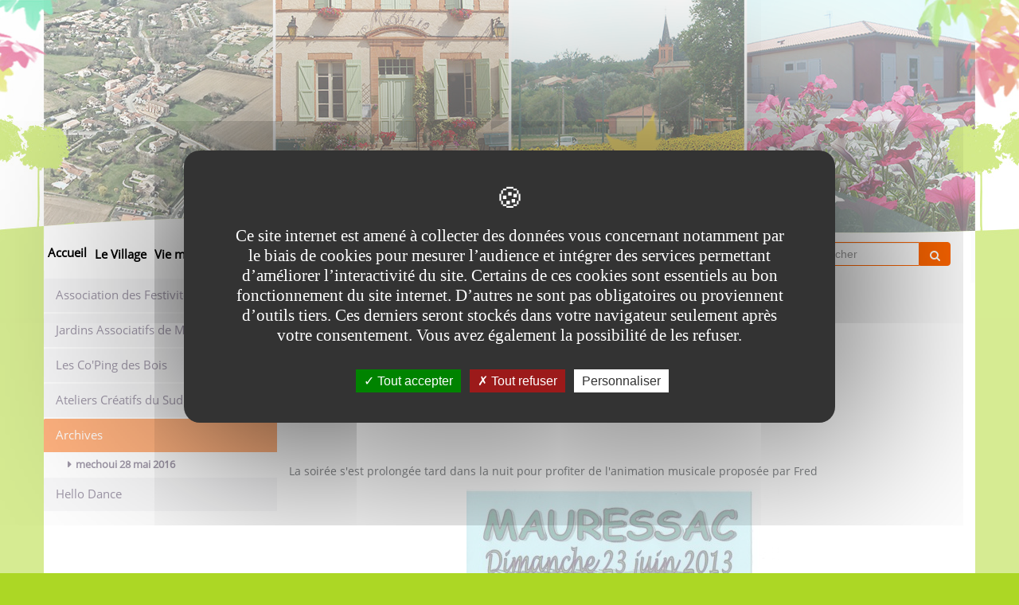

--- FILE ---
content_type: text/html;charset=UTF-8
request_url: https://www.mauressac.fr/fr/vie-associative/archives/mechoui-28-mai-2016.html
body_size: 7483
content:

<!DOCTYPE html>
<html xmlns="http://www.w3.org/1999/xhtml" xml:lang="fr" lang="fr"><head><meta http-equiv="Content-Type" content="text/html; charset=UTF-8" /><meta content="Ametys CMS Open source (http://www.ametys.org)" name="generator" /><link href="/skins/mauressac-responsive/resources/img/favicon.png" rel="shortcut icon" /><meta content="IE=edge" http-equiv="X-UA-Compatible" /><meta content="width=device-width, initial-scale=1" name="viewport" /><title>mechoui 28 mai 2016 - MAURESSAC</title><meta content="Ametys V3" name="author" /><meta content="Ametys V3" name="copyright" /><meta content="fr" name="language" /><meta content="15 days" name="revisit-after" /><meta content="Le MECHOUI du 28 mai" name="DC.title" /><meta content="damien#personnel-admin_atd" name="DC.contributor" /><meta content="2024-04-29" name="DC.date" /><meta content="Text" name="DC.type" /><meta content="text/html" name="DC.format" /><meta content="defaultWebContent://9aa0410a-c32e-4059-b5a1-755f954354e5" name="DC.identifier" /><meta content="fr" name="DC.language" /><meta content="fr" name="DC.coverage" /><meta content="Le MECHOUI du 28 mai" property="og:title" /><meta content="article" property="og:type" /><meta property="og:image" content="/skins/mauressac-responsive/resources/img/header-logo-md-lg.png" /><link href="/_plugins/web/mauressac/fr/filter/events/rss.xml" title="Flux RSS des actualit&eacute;s" type="application/rss+xml" rel="alternate" /><link href="/_plugins/web/mauressac/fr/filter/org.ametys.web.article.RSS/rss.xml" title="Flux RSS des articles" type="application/rss+xml" rel="alternate" /><link href="/plugins/cms/dublincore/content.rdf?contentId=defaultWebContent://9aa0410a-c32e-4059-b5a1-755f954354e5" rel="meta" /><link type="text/css" rel="stylesheet" href="/_plugins/web/resources-minimized/MTk0MzQxNTUzMg.css" media="screen" /><style><!--

/* latin-ext */
@font-face {
  font-family: 'webfont1';
  font-style: normal;
  font-weight: 400;
  font-display: swap;
  src: url(https://fonts.gstatic.com/s/comfortaa/v27/1Pt_g8LJRfWJmhDAuUsSQamb1W0lwk4S4WjMDr0fIA9c.woff2) format('woff2');
  unicode-range: U+0100-024F, U+0259, U+1E00-1EFF, U+2020, U+20A0-20AB, U+20AD-20CF, U+2113, U+2C60-2C7F, U+A720-A7FF;
}
/* latin */
@font-face {
  font-family: 'webfont1';
  font-style: normal;
  font-weight: 400;
  font-display: swap;
  src: url(https://fonts.gstatic.com/s/comfortaa/v27/1Pt_g8LJRfWJmhDAuUsSQamb1W0lwk4S4WjMDrMfIA.woff2) format('woff2');
  unicode-range: U+0000-00FF, U+0131, U+0152-0153, U+02BB-02BC, U+02C6, U+02DA, U+02DC, U+2000-206F, U+2074, U+20AC, U+2122, U+2191, U+2193, U+2212, U+2215, U+FEFF, U+FFFD;
}
      
--></style><style><!--

/* latin-ext */
@font-face {
  font-family: 'webfont2';
  font-style: normal;
  font-weight: 400;
  src: local('Open Sans'), local('OpenSans'), url(https://fonts.gstatic.com/s/opensans/v13/u-WUoqrET9fUeobQW7jkRRJtnKITppOI_IvcXXDNrsc.woff2) format('woff2');
  unicode-range: U+0100-024F, U+1E00-1EFF, U+20A0-20AB, U+20AD-20CF, U+2C60-2C7F, U+A720-A7FF;
}
/* latin */
@font-face {
  font-family: 'webfont2';
  font-style: normal;
  font-weight: 400;
  src: local('Open Sans'), local('OpenSans'), url(https://fonts.gstatic.com/s/opensans/v13/cJZKeOuBrn4kERxqtaUH3VtXRa8TVwTICgirnJhmVJw.woff2) format('woff2');
  unicode-range: U+0000-00FF, U+0131, U+0152-0153, U+02C6, U+02DA, U+02DC, U+2000-206F, U+2074, U+20AC, U+2212, U+2215, U+E0FF, U+EFFD, U+F000;
}
      
--></style><link type="text/css" rel="stylesheet" href="/_plugins/web/resources-minimized/Njk3OTc0OTc4.css" media="screen" /><link type="text/css" rel="stylesheet" href="/_plugins/web/resources-minimized/MTUyNTA3ODQx.css" /><link type="text/css" rel="stylesheet" href="/_plugins/web/resources-minimized/LTE5NTEzNjc5Nzc.css" media="screen" /><link href="//maxcdn.bootstrapcdn.com/font-awesome/4.7.0/css/font-awesome.min.css" rel="stylesheet" /><link type="text/css" rel="stylesheet" href="/_plugins/web/resources-minimized/LTkzODUwNDkwMw.css" media="screen" /><style><!--
@media(min-width:768px) and (max-width:1199px){ul.nav.navbar-nav.navbar-right {margin-top: -180px;}}
--></style><style><!--
@media (min-width: 768px){ .navbar-brand, .hmenu.item>a {height: 20px;padding-top: 0px;} li.hmenu.item.dropdown:hover {border-bottom: 2px solid #ff7c00 !important;border-top: 2px solid #ff7c00 !important;} li.hmenu.item.dropdown {margin-top: 10px;} ul.dropdown-menu.multi-level {margin-top: 2px;} }
--></style><style><!--
@media(max-width:768px){.banner-title-name {top: 200px !important;text-align: center;width: 100%;}}
--></style><style><!--
p.important a {color: white !important;}
--></style><style></style><style></style><link type="text/css" rel="stylesheet" href="/_plugins/web/resources-minimized/LTI1NzY1NTgyOA.css" media="print,handheld,screen" /><script type="text/javascript" src="/_plugins/web/resources-minimized/LTkwNTk4OTU4Mg.js"></script><script type="text/javascript"><!--

            $ = $j = jQuery.noConflict();
        
// --></script><script type="text/javascript" src="/_plugins/web/resources-minimized/NjM2MDA5MTgy.js"></script><script type="text/javascript"><!--

                $j(document).ready(function() {
                    $j().piroBox_ext({
                        piro_speed: 600,
                        bg_alpha: 0.5,
                        piro_scroll: true,
                        prev_label: 'Précédent',
                        next_label: 'Suivant',
                        close_label: 'Fermer'
                    });
                });
	        
// --></script><script type="text/javascript" src="/_plugins/web/resources-minimized/MTU4MDMxODU3MQ.js"></script><script type="text/javascript"><!--

            mejs.i18n.language('fr');
        
// --></script><script type="text/javascript"><!--

            ametysUser = null;
            
            var _ametysUserCallbacks = [];
            var _ametysUserRunning = false;
            
            var _fillUserInputs = function(id, field, callback)
            {
                if (this[field])
                {
                    var input = document.getElementById(id);
                    if (!input.value)
                    {
                        input.value = this[field];
                        if (typeof callback == "function")
                        {
                           callback(id, input, this[field]);
                        }
                    }
                }
            }
            
            
            
            function getAmetysUser(callback)
            {
                if (ametysUser && typeof(callback) == "function")
                {
                    callback(ametysUser);
                }
                else
                {
                    if (typeof(callback) == "function")
                    {
                        _ametysUserCallbacks.push(callback);
                    }
                    
                    if (!_ametysUserRunning)
                    {
                        _ametysUserRunning = true;
                        
                        $j.ajax({
                            url: "/_plugins/cms/current-user",
                            dataType: "json",
                            error: function(result, status, error) {
                                console.log(error);
                                ametysUser = null;
                                _ametysUserRunning = false;
                            },
                            success: function(user) {
                                ametysUser = user;
                                
                                if (ametysUser)
                                {
                                    ametysUser.fill = _fillUserInputs;
                                }
                                
                                for (var i=0; i < _ametysUserCallbacks.length; i++)
                                {
                                    try 
                                    {
                                        _ametysUserCallbacks[i](ametysUser);
                                    } 
                                    catch(e) 
                                    {
                                        console.error("Failed to invoked callback function " + _ametysUserCallbacks[i].name + ":", e);
                                    }
                                }
                                
                                _ametysUserRunning = false;
                            }
                        });
                    }
                }
            }
        
// --></script><script type="text/javascript" src="/_plugins/web/resources-minimized/LTE0NzI3ODg0MDY.js"></script><script type="text/javascript"><!--

            
            var configuration = {
              "hashtag": "#tarteaucitron", /* Open the panel with this hashtag */
              "cookieName": "tarteaucitron", /* Cookie name */
        
              "orientation": "middle", /* Banner position (top - bottom) */
           
              "groupServices": false, /* Group services by category */
                               
              "showAlertSmall": true, /* Show the small banner on bottom right */
              "cookieslist": true, /* Show the cookie list */
                               
              "closePopup": false, /* Show a close X on the banner */
    
              "showIcon": false, /* Show cookie icon to manage cookies */
              //"iconSrc": "", /* Optionnal: URL or base64 encoded image */
              "iconPosition": "BottomRight", /* BottomRight, BottomLeft, TopRight and TopLeft */
    
              "adblocker": false, /* Show a Warning if an adblocker is detected */
                               
              "DenyAllCta" : true, /* Show the deny all button */
              "AcceptAllCta" : true, /* Show the accept all button when highPrivacy on */
              "highPrivacy": true, /* HIGHLY RECOMMANDED Disable auto consent */
                               
              "handleBrowserDNTRequest": true, /* If Do Not Track == 1, disallow all */
    
              "removeCredit": false, /* Remove credit link */
              "moreInfoLink": true, /* Show more info link */
    
              "useExternalCss": true, /* If false, the tarteaucitron.css file will be loaded */
              "useExternalJs": true, /* If false, the tarteaucitron.js file will be loaded */
    
              //"cookieDomain": ".my-multisite-domaine.fr", /* Shared cookie for multisite */
                              
              "readmoreLink": "", /* Change the default readmore link */
    
              "mandatory": true, /* Show a message about mandatory cookies */
            }
            
            
            var overridenConfiguration = JSON.parse("{}");
            for (var key in overridenConfiguration)
            {
              configuration[key] =  overridenConfiguration[key];  
            }
            
            
            

            
            tarteaucitron.init(configuration);
            
            
            
            tarteaucitron.services.gagenda = {
                "key": "gagenda",
                "type": "other",
                "name": "Google Agenda",
                "needConsent": true,
                "cookies": ["CONSENT", "NID"],
                "uri": "https://policies.google.com/privacy",
                "js": function() {
                    "use strict";
                    tarteaucitron.fallback(['gagenda_embed'], function (x) {
                        var calendar_data = x.getAttribute('data'),
                        width = x.getAttribute('width'),
                        height = x.getAttribute('height');
                        return `<iframe loading="lazy" width="${width}" height="${height}" src="https://www.google.com/calendar/embed?${calendar_data}" frameborder="0" scrolling="no" style="border-width:0"></iframe>`;
                    });
                },
                "fallback": function() {
                    "use strict";
                    var id = "gagenda";
                    tarteaucitron.fallback(["gagenda_embed"], tarteaucitron.engage(id));
                }
            };
            
            
            tarteaucitron.services.youtubeplaylist = {
                "key": "youtubeplaylist",
                "type": "video",
                "name": "YouTube (playlist)",
                "uri": "https://policies.google.com/privacy",
                "needConsent": true,
                "cookies": ['VISITOR_INFO1_LIVE', 'YSC', 'PREF', 'GEUP'],
                "js": function () {
                    "use strict";
                    tarteaucitron.fallback(['youtube_playlist_player'], function (x) {
                        var width = x.getAttribute('widthInfo'),
                        height = x.getAttribute('heightInfo'),
                        uniqueId = x.getAttribute('id');
                        
                        var html = `<div id="player_${uniqueId}" class="video-player" style="width: ${width}px; height: ${height}px"></div>`;
                        html += `<ul id="playlist_${uniqueId}" class="video-playlist"  style="display:none; height: ${height}px"></ul>`;
                        html += `<div style="clear: both"></div>`;
                        
                        return html;
                    });
                    
                    if (tarteaucitron.user.youtubePlaylistCallback !== undefined) {
			            tarteaucitron.user.youtubePlaylistCallback();
			        }
                },
                "fallback": function () {
                    "use strict";
                    var id = 'youtubeplaylist';
                    tarteaucitron.fallback(["youtube_playlist_player"], tarteaucitron.engage(id));
                }
            };
            
            
            window.timeExpire = 15768000000;
            
            
            window.tarteaucitronForceLanguage = "fr";
            
            
            tarteaucitron.lang.allow = "Accepter";
            tarteaucitron.lang.deny = "Refuser";
            tarteaucitron.lang.allowed = "accepté";
            tarteaucitron.lang.disallowed = "refusé";
            
            
               (tarteaucitron.job = tarteaucitron.job || []).push('sharethis');
            
               (tarteaucitron.job = tarteaucitron.job || []).push('youtube');
            
               (tarteaucitron.job = tarteaucitron.job || []).push('gajs');
            
               (tarteaucitron.job = tarteaucitron.job || []).push('dailymotion');
            
               (tarteaucitron.job = tarteaucitron.job || []).push('gagenda');
            
               (tarteaucitron.job = tarteaucitron.job || []).push('youtubeplaylist');
            
               (tarteaucitron.job = tarteaucitron.job || []).push('matomocloud');
            
               (tarteaucitron.job = tarteaucitron.job || []).push('googlemaps');
            
// --></script><script type="text/javascript" src="/_plugins/web/resources-minimized/MTEzMDkxODA2Mw.js"></script><script type="text/javascript"><!--

            AmetysFront.CONTEXT_PATH = '';
            AmetysFront.ABSOLUTE_CONTEXT_PATH = 'https://www.mauressac.fr';
            AmetysFront.URI_PREFIX = '';
            AmetysFront.ABSOLUTE_URI_PREFIX = 'https://www.mauressac.fr';
            AmetysFront.MAX_UPLOAD_SIZE = 10485760 - 1000; // 1000 for request overhead
                
            AmetysFront.setAppParameter('siteName', 'mauressac');
            AmetysFront.setAppParameter('sitemapLanguage', 'fr');
            AmetysFront.setAppParameter('locale', 'fr');
        
// --></script><script type="text/javascript" src="/_plugins/web/resources-minimized/MTY3ODM3NjYxMg.js"></script><script type="text/javascript"><!--

            $j().ready(function()
            {
                var hlRegexp = new RegExp('[\?\&]search-keywords=([^\?\&#;]+)', 'i');
                var result = hlRegexp.exec(location.search);
                if (result != null && result.length > 1)
                {
                    var keywords = result[1].split(',');
                    for (var x = 0; x < keywords.length; x++)
                    {
                        if (keywords[x] != '')
                        {
                        
                            $j('#ametys-cms-zone-default').highlight($j.trim(decodeURIComponent(keywords[x])));
                        
                            $j('#ametys-cms-zone-zone-1').highlight($j.trim(decodeURIComponent(keywords[x])));
                        
                            $j('#ametys-cms-zone-zone-2').highlight($j.trim(decodeURIComponent(keywords[x])));
                        
                            $j('#ametys-cms-zone-zone-3').highlight($j.trim(decodeURIComponent(keywords[x])));
                        
                            $j('#ametys-cms-zone-zone-4').highlight($j.trim(decodeURIComponent(keywords[x])));
                        
                            $j('#ametys-cms-zone-zone-5').highlight($j.trim(decodeURIComponent(keywords[x])));
                         
                        }
                    }
                }
            });
        
// --></script><script type="text/javascript"><!--

   tarteaucitron.user.matomoId = 21;
   (tarteaucitron.job = tarteaucitron.job || []).push('matomo');

// --></script><script><!--
tarteaucitron.user.matomoHost = 'https://matomo.atd31.fr/';
// --></script></head><body class="page   " data-spy="scroll"><div class="texture"><h1 class="hidden-L">mechoui 28 mai 2016</h1><div class="art-page-wai-links" id="art-page-wai-links"><a href="#content">Aller au contenu</a><a href="#search">Aller &agrave; la recherche</a><a href="#menu">Aller au menu</a></div><div class="container"><div class="row banner"><div class="header-texture"><div class="col-md-12"><div class="container"><div class="row"><div class="col-xs-12 banner-title"><p class="banner-title-name title-shadow"><a aria-label="Retour &agrave; la page d&#039;accueil du site" href="/fr/index.html">MAURESSAC</a></p><p class="banner-title-text subtitle-shadow"></p></div><div class="hidden"><div data-ametys-zone="zone-5" id="ametys-cms-zone-zone-5"></div></div></div></div></div></div></div></div><a name="menu"></a><div class="container menu-deroulant"><div role="navigation" class="navbar navbar-default navbar-static-top marginBottom-0 container-menu"><div class="navbar-header"><button data-target="#navbar-collapse-1" data-toggle="collapse" class="navbar-toggle" type="button"><span class="sr-only">Menu</span><span class="icon-bar"></span><span class="icon-bar"></span><span class="icon-bar"></span></button><a href="/fr/index.html" class="navbar-brand hmenu item" title="(Rubrique active)">Accueil</a></div><div id="navbar-collapse-1" class="collapse navbar-collapse"><ul class="nav navbar-nav navbar-right"><li><a name="search"></a><form method="post" action="/fr/rechercher.html" role="search" class="navbar-form navbar-left"><div><label class="hidden-L" for="search-field-0028423380440648627">Rechercher</label><input title="Saisissez le mots-clefs pour lancer la recherche" id="search-field-0028423380440648627" name="textfield" class="input-text form-control" type="text" /><script type="text/javascript"><!--

               $j('#search-field-0028423380440648627').attr('placeholder', "Rechercher");
            
// --></script><input name="submit-form" type="hidden" /><input type="submit" name="" class="btn btn-default" value="" style="font-family:FontAwesome;" /></div></form></li></ul><ul class="nav navbar-nav"><li class="hmenu item dropdown hoves"><a href="/fr/le-village.html">Le Village</a><ul class="dropdown-menu multi-level"><li class="hmenu subitem"><a href="/fr/le-village/mauressac-aujourd-hui.html">Mauressac aujourd&#039;hui</a></li><li class="hmenu subitem"><a href="/fr/le-village/son-histoire.html">Son Histoire</a></li><li class="hmenu subitem"><a href="/fr/le-village/syndicat-d-initiative.html">Syndicat d&#039;Initiative</a></li></ul></li><li class="hmenu item dropdown hoves"><a href="/fr/vie-municipale.html">Vie municipale</a><ul class="dropdown-menu multi-level"><li class="hmenu subitem"><a href="/fr/vie-municipale/le-mot-du-maire.html">le Mot du Maire</a></li><li class="hmenu subitem"><a href="/fr/vie-municipale/le-conseil-municipal.html">Le conseil municipal</a></li><li class="hmenu subitem"><a href="/fr/vie-municipale/compte-rendus.html">Comptes-rendus</a></li><li class="hmenu subitem"><a href="/fr/vie-municipale/plan-communal-de-sauvegarde.html">Plan communal de Sauvegarde</a></li><li class="hmenu subitem"><a href="/fr/vie-municipale/ccas.html">CCAS</a></li><li class="hmenu subitem"><a href="/fr/vie-municipale/les-bulletins-municipaux.html">Les bulletins municipaux</a></li><li class="hmenu subitem"><a href="/fr/vie-municipale/elections.html">Elections</a></li><li class="hmenu subitem"><a href="/fr/vie-municipale/avis-d-appel-public-a-la-concurrence.html">Avis d&#039;appel public &agrave; la concurrence</a></li></ul></li><li class="hmenu item dropdown hoves item-active"><a href="/fr/vie-associative.html" class="active" title="(Rubrique active)">Vie associative</a><ul class="dropdown-menu multi-level"><li class="hmenu subitem"><a href="/fr/vie-associative/association-des-festivites.html">Association des Festivit&eacute;s</a></li><li class="hmenu subitem"><a href="/fr/vie-associative/jardins-associatifs-de-mauressac.html">Jardins Associatifs de Mauressac</a></li><li class="hmenu subitem"><a href="/fr/vie-associative/les-co-ping-des-bois.html">Les Co&#039;Ping des Bois</a></li><li class="hmenu subitem"><a href="/fr/vie-associative/ateliers-creatifs-du-sud.html">Ateliers Cr&eacute;atifs du Sud</a></li><li class="hmenu subitem dropdown dropdown-submenu"><a href="/fr/vie-associative/archives.html" class="dropdown-toggle" data-hover="dropdown">Archives</a><ul class="dropdown-menu multi-level"><li class="hmenu subitem"><a href="/fr/vie-associative/archives/mechoui-28-mai-2016.html">mechoui 28 mai 2016</a></li></ul></li><li class="hmenu subitem"><a href="/fr/vie-associative/hello-dance.html">Hello Dance</a></li></ul></li><li class="hmenu item dropdown hoves"><a href="/fr/vie-scolaire.html">&Eacute;coles/Petite Enfance</a><ul class="dropdown-menu multi-level"><li class="hmenu subitem"><a href="/fr/vie-scolaire/rpi.html">RPI  / SIVOM</a></li><li class="hmenu subitem"><a href="/fr/vie-scolaire/activites-periscolaires.html">Activit&eacute;s p&eacute;riscolaires</a></li><li class="hmenu subitem"><a href="/fr/vie-scolaire/cantine.html">Cantine</a></li><li class="hmenu subitem"><a href="/fr/vie-scolaire/petite-enfance.html">Petite Enfance / Centre de Loisirs</a></li><li class="hmenu subitem"><a href="/fr/vie-scolaire/transports-scolaires.html">Transports Scolaires</a></li></ul></li><li class="hmenu item dropdown hoves"><a href="/fr/vie-pratique.html">Vie pratique</a><ul class="dropdown-menu multi-level"><li class="hmenu subitem"><a href="/fr/vie-pratique/bruit.html">Vivre ensemble</a></li><li class="hmenu subitem"><a href="/fr/vie-pratique/aifp.html">Emploi / Formation</a></li><li class="hmenu subitem"><a href="/fr/vie-pratique/maison-de-l-habitat.html">Maison de l&#039;Habitat</a></li><li class="hmenu subitem"><a href="/fr/vie-pratique/ils-travaillent-sur-mauressac.html">Ils travaillent sur Mauressac</a></li><li class="hmenu subitem"><a href="/fr/vie-pratique/formulaires-administratifs.html">D&eacute;marches en ligne et Formulaires Administratifs</a></li><li class="hmenu subitem"><a href="/fr/vie-pratique/numeros-utiles.html">Num&eacute;ros utiles</a></li><li class="hmenu subitem"><a href="/fr/vie-pratique/salle-des-fetes-et-materiel.html">Location salle des f&ecirc;tes</a></li></ul></li><li class="hmenu item dropdown hoves"><a href="/fr/plu.html">PLU</a></li><li class="hmenu item dropdown hoves"><a href="/fr/covid.html">COVID</a></li></ul></div></div></div><div class="container contents"><div class="row"><div class="col-md-9 col-md-push-3 main-content"><a name="breadcrumb"></a><ol class="breadcrumb bg-primary"><li class="first"><a href="/fr/index.html">Accueil</a></li><li><a href="/fr/vie-associative.html">Vie associative</a></li><li><a href="/fr/vie-associative/archives.html">Archives</a></li><li class="active">mechoui 28 mai 2016</li></ol><div data-ametys-zone="default" id="ametys-cms-zone-default"><div data-ametys-zone-level="3" id="ametys-cms-zone-default-item-N10089" class="first last"><div class="ametys-cms-content article view-main wrapper"><h3><span class="content-title">Le MECHOUI du 28 mai</span></h3><div class="article-content"><p>Gros succes cette ann&eacute;e</p><p class="sub-title">avec plus de 160 convives venus se r&eacute;galer des 5 agneaux propos&eacute;s ce soir l&agrave;.</p><p class="sub-title">&nbsp;</p><p>La soir&eacute;e s&#039;est prolong&eacute;e tard dans la nuit pour profiter de l&#039;animation musicale propos&eacute;e par Fred</p><p style="text-align:center;"><span class="image-wrapper img-responsive without-margin" style="display: inline-block; text-align: center"><a title="" rel="single" class="pirobox" href="/_richText-file/ametys-internal%253Asites/mauressac/ametys-internal%253Acontents/nouvelle-page-article/_attribute/content/_data/mechoui%202013%20001.jpg"><img src="/_richText-file/ametys-internal%253Asites/mauressac/ametys-internal%253Acontents/nouvelle-page-article/_attribute/content/_data/mechoui%202013%20001_506x400.jpg" alt="" width="400" height="506" /></a></span></p><div class="content-richtext-end"><!--empty--></div></div></div></div></div></div><div class="col-md-3 col-md-pull-9 sidebar sidebar-left"><a name="vertical-menu"></a><ul class="nav nav-pills nav-stacked  vmenu"><li><a href="/fr/vie-associative/association-des-festivites.html">Association des Festivit&eacute;s</a></li><li><a href="/fr/vie-associative/jardins-associatifs-de-mauressac.html">Jardins Associatifs de Mauressac</a></li><li><a href="/fr/vie-associative/les-co-ping-des-bois.html">Les Co&#039;Ping des Bois</a></li><li><a href="/fr/vie-associative/ateliers-creatifs-du-sud.html">Ateliers Cr&eacute;atifs du Sud</a></li><li><a href="/fr/vie-associative/archives.html" class="active" title="(Rubrique active)">Archives</a><ul class="active"><li><a href="/fr/vie-associative/archives/mechoui-28-mai-2016.html" class="active">mechoui 28 mai 2016</a></li></ul></li><li><a href="/fr/vie-associative/hello-dance.html">Hello Dance</a></li></ul><div data-ametys-zone="zone-1" id="ametys-cms-zone-zone-1"></div><div data-ametys-zone="zone-2" id="ametys-cms-zone-zone-2"></div><div data-ametys-zone="zone-3" id="ametys-cms-zone-zone-3"></div><div data-ametys-zone="zone-4" id="ametys-cms-zone-zone-4"></div></div></div></div><footer class="footer container simple"><div class="row"><div class="col-md-1"><a href="/_plugins/web/mauressac/fr/filter/events/rss.xml" class="rss-icon"><img alt="Flux RSS des actualit&eacute;s" title="Flux RSS des actualit&eacute;s" src="/skins/mauressac-responsive/resources/img/rssicon.png" /></a></div><div class="col-md-10 footer-sitemap"><ul class="list-inline"><li class="rubrique"><a href="/fr/index.html">Accueil</a></li>&nbsp;-&nbsp;<li class="rubrique"><a href="/fr/le-village.html">Le Village</a></li>&nbsp;-&nbsp;<li class="rubrique"><a href="/fr/vie-municipale.html">Vie municipale</a></li>&nbsp;-&nbsp;<li class="rubrique"><a href="/fr/vie-associative.html">Vie associative</a></li>&nbsp;-&nbsp;<li class="rubrique"><a href="/fr/vie-scolaire.html">&Eacute;coles/Petite Enfance</a></li>&nbsp;-&nbsp;<li class="rubrique"><a href="/fr/vie-pratique.html">Vie pratique</a></li>&nbsp;-&nbsp;<li class="rubrique"><a href="/fr/plu.html">PLU</a></li>&nbsp;-&nbsp;<li class="rubrique"><a href="/fr/covid.html">COVID</a></li></ul></div></div><div class="row"><div class="col-md-12 liens-bas-de-page"><ul class="list-inline"><li class="first"><a href="/fr/mentions-legales.html">Mentions L&eacute;gales</a>&nbsp;-&nbsp;</li><li><a href="/fr/plan-du-site.html">Plan du site</a>&nbsp;-&nbsp;</li><li class="last"><a href="/fr/accessibilite-non-conforme.html">Accessibilit&eacute; : non conforme </a></li></ul></div></div><hr style="border-style:solid;border-color:rgba(255,255,255,0.3);border-width:1px none none;margin-bottom:0px;" /><div class="container hidden-print"><div class="row"><div class="col-md-12 realisation logo-bdp-blanc"><p>Site r&eacute;alis&eacute; dans le cadre du programme D&eacute;SID&eacute;31</p><a href="https://www.atd31.fr" class="logo-hgi-atd"><img alt="Logos HGI-ATD et CD31" title="Logos HGI-ATD et CD31" src="/skins/mauressac-responsive/resources/img/hgi-cd31-logo-blanc.png" /></a></div></div></div></footer></div></body></html>


--- FILE ---
content_type: text/css
request_url: https://www.mauressac.fr/_plugins/web/resources-minimized/LTkzODUwNDkwMw.css
body_size: 529
content:
/*! File : /skins/mauressac-responsive/resources/css/menu-top.css */
.nav.navbar-nav.navbar-right a{float:left}.dropdown-menu{padding:0px}.hoves:hover>.dropdown-menu{display:block !important;-webkit-transition:height .5s ease;-webkit-transition-delay:.4s}.dropdown-submenu{position:relative}.dropdown-submenu>.dropdown-menu{top:0;left:100%;margin-top:-6px;margin-left:-1px;-webkit-border-radius:0 6px 6px 6px;-moz-border-radius:0 6px 6px 6px;border-radius:0 6px 6px 6px;-webkit-transition:height .5s ease;-webkit-transition-delay:.4s}.dropdown-submenu>a:after{display:block;content:" ";float:right;width:0;height:0;border-color:transparent;border-style:solid;border-width:5px 0 5px 5px;border-left-color:#cccccc;margin-top:5px;margin-right:-10px}.dropdown-submenu:hover>a:after{border-left-color:#555}.dropdown-submenu.pull-left{float:none}.dropdown-submenu.pull-left>.dropdown-menu{left:-100%;margin-left:10px;-webkit-border-radius:6px 0 6px 6px;-moz-border-radius:6px 0 6px 6px;border-radius:6px 0 6px 6px}.dropdown-menu{min-width:100%}.dropdown-submenu{position:relative}li.hmenu.item a{display:inline-table !important}.navbar-nav>li>a{padding-bottom:inherit}.container.menu-deroulant{padding-left:0px;padding-right:0px}

/*# sourceMappingURL=LTkzODUwNDkwMw.css.map */
